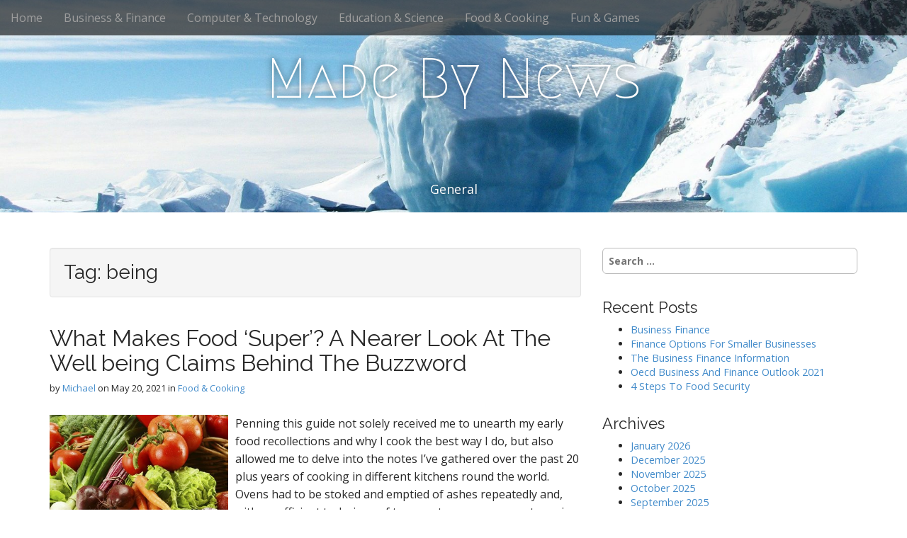

--- FILE ---
content_type: text/html; charset=UTF-8
request_url: https://portalecclesia.com/tag/being/
body_size: 11685
content:
<!DOCTYPE html>
<html lang="en-US">
<head>
	<meta charset="UTF-8">
	<meta name="viewport" content="width=device-width, initial-scale=1.0">
	<link rel="profile" href="https://gmpg.org/xfn/11">
	<link rel="pingback" href="https://portalecclesia.com/xmlrpc.php">
	<meta name='robots' content='index, follow, max-image-preview:large, max-snippet:-1, max-video-preview:-1' />

	<!-- This site is optimized with the Yoast SEO plugin v26.5 - https://yoast.com/wordpress/plugins/seo/ -->
	<title>being Archives - Made By News</title>
	<link rel="canonical" href="https://portalecclesia.com/tag/being/" />
	<meta property="og:locale" content="en_US" />
	<meta property="og:type" content="article" />
	<meta property="og:title" content="being Archives - Made By News" />
	<meta property="og:url" content="https://portalecclesia.com/tag/being/" />
	<meta property="og:site_name" content="Made By News" />
	<meta name="twitter:card" content="summary_large_image" />
	<script type="application/ld+json" class="yoast-schema-graph">{"@context":"https://schema.org","@graph":[{"@type":"CollectionPage","@id":"https://portalecclesia.com/tag/being/","url":"https://portalecclesia.com/tag/being/","name":"being Archives - Made By News","isPartOf":{"@id":"https://portalecclesia.com/#website"},"breadcrumb":{"@id":"https://portalecclesia.com/tag/being/#breadcrumb"},"inLanguage":"en-US"},{"@type":"BreadcrumbList","@id":"https://portalecclesia.com/tag/being/#breadcrumb","itemListElement":[{"@type":"ListItem","position":1,"name":"Home","item":"https://portalecclesia.com/"},{"@type":"ListItem","position":2,"name":"being"}]},{"@type":"WebSite","@id":"https://portalecclesia.com/#website","url":"https://portalecclesia.com/","name":"Made By News","description":"General","potentialAction":[{"@type":"SearchAction","target":{"@type":"EntryPoint","urlTemplate":"https://portalecclesia.com/?s={search_term_string}"},"query-input":{"@type":"PropertyValueSpecification","valueRequired":true,"valueName":"search_term_string"}}],"inLanguage":"en-US"}]}</script>
	<!-- / Yoast SEO plugin. -->


<link rel='dns-prefetch' href='//fonts.googleapis.com' />
<link rel="alternate" type="application/rss+xml" title="Made By News &raquo; Feed" href="https://portalecclesia.com/feed/" />
<link rel="alternate" type="application/rss+xml" title="Made By News &raquo; being Tag Feed" href="https://portalecclesia.com/tag/being/feed/" />
<style id='wp-img-auto-sizes-contain-inline-css' type='text/css'>
img:is([sizes=auto i],[sizes^="auto," i]){contain-intrinsic-size:3000px 1500px}
/*# sourceURL=wp-img-auto-sizes-contain-inline-css */
</style>

<style id='wp-emoji-styles-inline-css' type='text/css'>

	img.wp-smiley, img.emoji {
		display: inline !important;
		border: none !important;
		box-shadow: none !important;
		height: 1em !important;
		width: 1em !important;
		margin: 0 0.07em !important;
		vertical-align: -0.1em !important;
		background: none !important;
		padding: 0 !important;
	}
/*# sourceURL=wp-emoji-styles-inline-css */
</style>
<link rel='stylesheet' id='arcade-basic-stylesheet-css' href='https://portalecclesia.com/wp-content/themes/arcade-basic/style.css' type='text/css' media='all' />
<link rel='stylesheet' id='arcade-basic-fonts-css' href='//fonts.googleapis.com/css?family=Megrim|Raleway|Open+Sans:400,400italic,700,700italic' type='text/css' media='all' />
<link rel='stylesheet' id='font-awesome-css' href='https://portalecclesia.com/wp-content/themes/arcade-basic/library/css/font-awesome.css' type='text/css' media='all' />
<script type="text/javascript" src="https://portalecclesia.com/wp-includes/js/jquery/jquery.min.js" id="jquery-core-js"></script>
<script type="text/javascript" src="https://portalecclesia.com/wp-includes/js/jquery/jquery-migrate.min.js" id="jquery-migrate-js"></script>
<link rel="https://api.w.org/" href="https://portalecclesia.com/wp-json/" /><link rel="alternate" title="JSON" type="application/json" href="https://portalecclesia.com/wp-json/wp/v2/tags/915" /><link rel="EditURI" type="application/rsd+xml" title="RSD" href="https://portalecclesia.com/xmlrpc.php?rsd" />
<meta name="generator" content="WordPress 6.9" />
<!-- MagenetMonetization V: 1.0.29.3--><!-- MagenetMonetization 1 --><!-- MagenetMonetization 1.1 --><style>
.container { max-width: 1170px; }
</style>
	<link rel="icon" href="https://portalecclesia.com/wp-content/uploads/2020/07/cropped-iceberg-404966_1920-2-32x32.jpg" sizes="32x32" />
<link rel="icon" href="https://portalecclesia.com/wp-content/uploads/2020/07/cropped-iceberg-404966_1920-2-192x192.jpg" sizes="192x192" />
<link rel="apple-touch-icon" href="https://portalecclesia.com/wp-content/uploads/2020/07/cropped-iceberg-404966_1920-2-180x180.jpg" />
<meta name="msapplication-TileImage" content="https://portalecclesia.com/wp-content/uploads/2020/07/cropped-iceberg-404966_1920-2-270x270.jpg" />
</head>
<body class="archive tag tag-being tag-915 wp-theme-arcade-basic no-fittext basic">

	<div id="page">

		<header id="header">
			<nav id="site-navigation" class="navbar navbar-inverse navbar-fixed-top" role="navigation">
				<h3 class="sr-only">Main menu</h3>
				<a class="sr-only" href="#primary" title="Skip to content">Skip to content</a>

				<div class="navbar-header">
					<button type="button" class="navbar-toggle" data-toggle="collapse" data-target=".navbar-collapse">
				        <span class="icon-bar"></span>
				        <span class="icon-bar"></span>
				        <span class="icon-bar"></span>
				    </button>
				</div>

				<div class="collapse navbar-collapse">
					<ul id="menu-top-menu" class="nav navbar-nav"><li id="menu-item-19" class="menu-item menu-item-type-custom menu-item-object-custom menu-item-home menu-item-19"><a href="https://portalecclesia.com">Home</a></li>
<li id="menu-item-737" class="menu-item menu-item-type-taxonomy menu-item-object-category menu-item-737"><a href="https://portalecclesia.com/category/business-finance/">Business &#038; Finance</a></li>
<li id="menu-item-738" class="menu-item menu-item-type-taxonomy menu-item-object-category menu-item-738"><a href="https://portalecclesia.com/category/computer-technology/">Computer &#038; Technology</a></li>
<li id="menu-item-739" class="menu-item menu-item-type-taxonomy menu-item-object-category menu-item-739"><a href="https://portalecclesia.com/category/education-science/">Education &#038; Science</a></li>
<li id="menu-item-740" class="menu-item menu-item-type-taxonomy menu-item-object-category menu-item-740"><a href="https://portalecclesia.com/category/food-cooking/">Food &#038; Cooking</a></li>
<li id="menu-item-741" class="menu-item menu-item-type-taxonomy menu-item-object-category menu-item-741"><a href="https://portalecclesia.com/category/fun-games/">Fun &#038; Games</a></li>
</ul>				</div>
			</nav><!-- #site-navigation -->

			 <div class="title-card-wrapper">
                <div class="title-card">
    				<div id="site-meta">
						    					<div id="site-title">
    						<a href="https://portalecclesia.com" title="Made By News" rel="home">Made By News</a>
    					</div>

    					
    					<div id="site-description" class="margin-top">
    						General    					</div>
						    					<a href="#" id="more-site" class="btn btn-default btn-lg">See More</a>
    				</div>

    							<img class="header-img" src="https://portalecclesia.com/wp-content/uploads/2020/08/cropped-iceberg-404966_1920-3.jpg" alt="" />
							</div>
			</div>

		</header>

		<main>
	<div class="container">
		<div class="row">
			<section id="primary" class="col-md-8 hfeed">

				
					<header id="archive-header">
												<h1 class="page-title">Tag: <span>being</span></h1>					</header><!-- #archive-header -->

						<article id="post-15058" class="clearfix post-15058 post type-post status-publish format-standard hentry category-food-cooking tag-behind tag-being tag-buzzword tag-claims tag-makes tag-nearer tag-super xfolkentry">
		
	<h2 class="entry-title taggedlink"><a href="https://portalecclesia.com/what-makes-food-super-a-nearer-look-at-the-well-being-claims-behind-the-buzzword/" rel="bookmark">What Makes Food &#8216;Super&#8217;? A Nearer Look At The Well being Claims Behind The Buzzword</a></h2>
		<div class="entry-meta">
		by <span class="vcard author"><span class="fn"><a href="https://portalecclesia.com/author/admin/" title="Posts by Michael" rel="author">Michael</a></span></span>&nbsp;on&nbsp;<a href="https://portalecclesia.com/what-makes-food-super-a-nearer-look-at-the-well-being-claims-behind-the-buzzword/" class="time"><time class="date published updated" datetime="2021-05-20">May 20, 2021</time></a>&nbsp;in&nbsp;<a href="https://portalecclesia.com/category/food-cooking/" rel="category tag">Food &amp; Cooking</a>	</div>
	
	    <div class="entry-content description clearfix">
		    <p><img decoding="async" class='wp-post-image' style='float:left;margin-right:10px;' src="https://1.bp.blogspot.com/-GJV6flHcMQw/UXp_ZqzZ0_I/AAAAAAAAAB4/kqNEw-IOOZA/s1600/colorful+food.jpg" width="252px" alt="Food &#038; Cooking" />Penning this guide not solely received me to unearth my early food recollections and why I cook the best way I do, but also allowed me to delve into the notes I&#8217;ve gathered over the past 20 plus years of cooking in different kitchens round the world. Ovens had to be stoked and emptied of ashes repeatedly and, with no efficient technique of temperature management, armies of cooks were required to present their undivided attention to particular person dishes. Stir meals in the middle of heating. Obtained by cooking both 9 uncooked tarpon , 6 raw seerfish , or three uncooked sillago , obtained in The Arc They&#8217;ll then be sold for 9 to eleven chimes , depending on a participant&#8217;s upgrades in the area.</p>
<p>Cooking our personal meals is just not only healthy and cheap, however will also be enjoyable if we explore cookbooks and cooking websites and find new recipes to attempt. Nonetheless, these latter experts may lack enough training in both the science of medicine and the art of cooking.</p>
<p>So, as a part of my new year&#8217;s eating plan, each day I have to devour 1 pound of raw veggies, 1 pound of cooked veggies, 1 pound of fruit, and various nuts, grains and beans. Many recipes have flavorful twists, and the site gives unique kitchenware for sale.</p>
<p>Roger Mooking cruises via central California for two spectacular, meat-crammed cookouts. As well as the cooking medium, the length of heating can also affect the vitamin content material of foods. Harold James McGee is an American author who writes about the chemistry and historical past of meals science and cooking.</p>
<p>But since some meals will get kept out beneath scorching studio lights for hours — well previous the time when it would be safe for anybody to eat — a whole lot of it may possibly find yourself within the garbage. Preschoolers are notoriously picky eaters, and bringing them into the kitchen to prepare dinner may help get them to speak in confidence to new tastes.&hellip;</p>	    </div><!-- .entry-content -->
	    	</article><!-- #post-15058 -->	<article id="post-14682" class="clearfix post-14682 post type-post status-publish format-standard hentry category-computer-technology tag-being tag-computer tag-expertise tag-impression xfolkentry">
		
	<h2 class="entry-title taggedlink"><a href="https://portalecclesia.com/impression-of-computer-expertise-on-well-being/" rel="bookmark">Impression Of Computer Expertise On Well being</a></h2>
		<div class="entry-meta">
		by <span class="vcard author"><span class="fn"><a href="https://portalecclesia.com/author/admin/" title="Posts by Michael" rel="author">Michael</a></span></span>&nbsp;on&nbsp;<a href="https://portalecclesia.com/impression-of-computer-expertise-on-well-being/" class="time"><time class="date published updated" datetime="2021-04-07">April 7, 2021</time></a>&nbsp;in&nbsp;<a href="https://portalecclesia.com/category/computer-technology/" rel="category tag">Computer &amp; Technology</a>	</div>
	
	    <div class="entry-content description clearfix">
		    <p><img decoding="async" class='wp-post-image' style='float:left;margin-right:10px;' src="https://i.ytimg.com/vi/Ue7d852vCrw/hqdefault.jpg" width="257px" alt="Computer &#038; Technology"/>However there are moreover simple methods for small companies to enhance their search rankings, talked about Britney Muller, SEARCH ENGINE ADVERTISING and content material supplies architect at Moz , which provides SEARCH ENGINE PROMOTING software program program program and assets. The following step in info expertise is to develop a logic system to utilize the database for interpreting the outcomes. Graduates emerge with the well-rounded abilities important for a career analyzing, designing, and developing software solutions.</p>
<p>These developmental works centered on analysis, infrastructure, and the schooling field of healthcare providers utilizing ICT expertise. The Pc Technology Division is a world-class tutorial middle for robotics, digital signal processing, networking and knowledge security, with a monitor report for innovation and commercialization.</p>
<p>Be taught the basics of internet programming, web site design and implementation. The Mannequin 650 was also highly fashionable in universities, where a technology of students first realized programming. Degree &#8211; NAIT gives quite a lot of business degrees and applied science and technology levels accredited by Alberta Superior Education.</p>
<p>Within the Eighties its main applications had been Packaging, Software program Engineering, CAD, and Advanced Laptop Architectures. Second- and third-yr packages concentrate on advanced laptop engineering ideas, starting from software program improvement to embedded methods design. Associates-degree computer and information know-how degrees are normally versatile, allowing students to earn their credentials on an element-time or full-time basis.</p>
<p>This class covers a full academic calendar 12 months and is hosted by Dr. Charles Lesko of the Faculty of Engineering and Expertise at EU. Within the first yr of your BSc Honours degree course in Computer and Community Expertise you will develop an understanding of related opportunities, the way to exploit them and the associated duties.&hellip;</p>	    </div><!-- .entry-content -->
	    	</article><!-- #post-14682 -->	<article id="post-15762" class="clearfix post-15762 post type-post status-publish format-standard hentry category-food-cooking tag-behind tag-being tag-buzzword tag-claims tag-closer tag-makes tag-super xfolkentry">
		
	<h2 class="entry-title taggedlink"><a href="https://portalecclesia.com/what-makes-food-super-a-closer-look-at-the-well-being-claims-behind-the-buzzword/" rel="bookmark">What Makes Food &#8216;Super&#8217;? A Closer Look At The Well being Claims Behind The Buzzword</a></h2>
		<div class="entry-meta">
		by <span class="vcard author"><span class="fn"><a href="https://portalecclesia.com/author/admin/" title="Posts by Michael" rel="author">Michael</a></span></span>&nbsp;on&nbsp;<a href="https://portalecclesia.com/what-makes-food-super-a-closer-look-at-the-well-being-claims-behind-the-buzzword/" class="time"><time class="date published updated" datetime="2020-01-28">January 28, 2020</time></a>&nbsp;in&nbsp;<a href="https://portalecclesia.com/category/food-cooking/" rel="category tag">Food &amp; Cooking</a>	</div>
	
	    <div class="entry-content description clearfix">
		    <p><img decoding="async" class='wp-post-image' style='float:left;margin-right:10px;' src="https://upload.wikimedia.org/wikipedia/en/4/45/Panic_Restaurant_cover.jpg" width="253px" alt="Food &#038; Cooking"/>Is a digital model and online social networking service featuring recipes from residence cooks and movie star cooks, meals information, new and classic exhibits, and pop culture. And it makes for a superb reference book, if you ever feel like learning about some given meals or cooking process. The meals is cooked very slowly over a low flame. Table 5 gives a summary of the principle cooking methods and the effect they can have on the ultimate characteristics of cooked food.</p>
<p>Make freezer meals or crock pot meals ahead of time so you are not tempted to eat out (which is normally very unhealthy). Minimize food after — slightly than earlier than — cooking, if attainable. Cooking meals for 2 doesn&#8217;t suggest you must stick with leftovers (or meat-based mostly dishes).</p>
<p>Shifting the collection into the studio allows host (and Government Editor) Hana Asbrink to dive into a deeper, extra expansive conversation with among the food world&#8217;s most attention-grabbing characters, including an incredible British baker , a vegan YouTube star , a New York Occasions food photographer , and Gail Simmons of Top Chef” (for just a few examples).</p>
<p>Experts advocate taking extra precautions and practicing good hygiene when handling food for cooking. The writing is succinct but not tedious to comply with, and each chapter packs in a s It would be a stretch to say that I&#8217;m a cook or a &#8216;foodie&#8217;, however I think about that every culinary grasp in America should own this ebook.</p>
<p>High cooks and Harvard researchers explore how everyday cooking and haute cuisine can illuminate fundamental principles in chemistry, physics, and engineering. Greens are generally an ideal supply of vitamin C, however a considerable amount of it is misplaced once they&#8217;re cooked in water.&hellip;</p>	    </div><!-- .entry-content -->
	    	</article><!-- #post-15762 -->	<article id="post-15474" class="clearfix post-15474 post type-post status-publish format-standard hentry category-food-cooking tag-being tag-consultation xfolkentry">
		
	<h2 class="entry-title taggedlink"><a href="https://portalecclesia.com/well-being-consultation/" rel="bookmark">Well being Consultation</a></h2>
		<div class="entry-meta">
		by <span class="vcard author"><span class="fn"><a href="https://portalecclesia.com/author/admin/" title="Posts by Michael" rel="author">Michael</a></span></span>&nbsp;on&nbsp;<a href="https://portalecclesia.com/well-being-consultation/" class="time"><time class="date published updated" datetime="2018-06-16">June 16, 2018</time></a>&nbsp;in&nbsp;<a href="https://portalecclesia.com/category/food-cooking/" rel="category tag">Food &amp; Cooking</a>	</div>
	
	    <div class="entry-content description clearfix">
		    <p><img decoding="async" class='wp-post-image' style='float:left;margin-right:10px;' src="https://i.ytimg.com/vi/BN1_TW_1M28/hqdefault.jpg" width="252px" alt="Food &#038; Cooking"/>Touring, tasting, baking, making &#8211; these cooking shows are all about one thing: good meals. The term additionally includes the total vary of culinary techniques: preparing uncooked and cooked meals for the table; last dressing of meats, fish, and fowl; cleaning and slicing fruit and veggies; making ready salads; garnishing dishes; adorning desserts; and planning meals.</p>
<p>These methods are very similar, however with stir-frying, the meals is stirred typically, the temperature is greater, and the cooking time is shorter. Mix water in some flour and create bread dough , then prepare dinner it on a variety. Imagine the indignance of serving undercooked meals because the thermometer wasn&#8217;t calibrated.</p>
<p>Carme Ruscalleda, chef and proprietor of restaurant Sant Pau, will cook dinner steak and other culinary specialties that illustrate the special attention cooks pay to heat diffusion when cooking meals. Simmering can be a similar cooking methodology to boiling, except that the food is cooked in a liquid, which is held below boiling point.</p>
<p>Subjects will embody: how molecules affect taste; the function of warmth in cooking; diffusion, revealed by the phenomenon of spherification, the culinary technique pioneered by Ferran AdriÃ . Cooking strategies avoiding water resembling stir-frying will thus minimise the loss of these flavonoids during heating.</p>
<p>In 2017, researchers in Taiwan compared the quantity of aldehydes &#8211; a broad class of reactive compounds, a lot of which are toxic to people &#8211; produced by totally different cooking strategies. Despite these opposing views, it is clear that cooking has been around for a very long time and continues in the present day to play a elementary position in every day life throughout the globe.&hellip;</p>	    </div><!-- .entry-content -->
	    	</article><!-- #post-15474 -->	<article id="post-15272" class="clearfix post-15272 post type-post status-publish format-standard hentry category-computer-technology tag-being tag-knowhow tag-laptop tag-professionals xfolkentry">
		
	<h2 class="entry-title taggedlink"><a href="https://portalecclesia.com/laptop-know-how-for-well-being-professionals/" rel="bookmark">Laptop Know-how For Well being Professionals</a></h2>
		<div class="entry-meta">
		by <span class="vcard author"><span class="fn"><a href="https://portalecclesia.com/author/admin/" title="Posts by Michael" rel="author">Michael</a></span></span>&nbsp;on&nbsp;<a href="https://portalecclesia.com/laptop-know-how-for-well-being-professionals/" class="time"><time class="date published updated" datetime="2017-02-05">February 5, 2017</time></a>&nbsp;in&nbsp;<a href="https://portalecclesia.com/category/computer-technology/" rel="category tag">Computer &amp; Technology</a>	</div>
	
	    <div class="entry-content description clearfix">
		    <p><img decoding="async" class='wp-post-image' style='float:left;margin-right:10px;' src="https://i.ytimg.com/vi/YXg_EZv-EqI/hqdefault.jpg" width="251px" alt="Computer &#038; Technology"/>Pc programs technologists resolve laptop-associated points for businesses, authorities businesses, utilities, regulation enforcement businesses, effectively being services suppliers, educational establishments and further. HBO Max, AT&#038;T&#8217;s forthcoming Netflix rival that may host programming from the corporate&#8217;s WarnerMedia group, might provide maintain programming together with HBO, Time Warner and Warner Bros. This course is designed to reinforce the scholars&#8217; programming skills and abilities, and expose them to the newest tools and applied sciences.</p>
<p>College students may earn a C.T.C. in Web Programming either individually or automatically as a part of their certificate program or associate degree. As you consider your options, take into account that developments in distance studying have remodeled on-line degree applications, making them as effective and revered as they are convenient.</p>
<p>By way of internships, half-time employment, class tasks, and service projects, college students acquire real expertise for his or her resume and graduate with the talents and information wanted to be leaders of their field. When you&#8217;re pc savvy and trying to acquire an earnings utilizing your technical abilities, a level in net design could also be excellent for you.</p>
<p>Coursework in these programs will middle around the particular field a scholar has chosen to pursue, with limited coursework in different disciplines. Enterprise intelligence developers oversee databases and knowledge techniques with the aim of optimizing the storage, implementation, and circulate of data in companies.</p>
<p>You possibly can major in pc science to develop a thorough understanding of the theory behind creating computer functions and programs, or in information know-how to give attention to the applications of laptop expertise in business. Many employers require at the very least a bachelor&#8217;s degree in information safety , network security , laptop data methods , laptop science , or a associated subject.&hellip;</p>	    </div><!-- .entry-content -->
	    	</article><!-- #post-15272 -->
			</section><!-- #primary.c8 -->
			<!-- MagenetMonetization 4 -->	<div id="secondary" class="col-md-4" role="complementary">
		<!-- MagenetMonetization 5 --><aside id="search-2" class="widget widget_search"><form role="search" method="get" class="search-form" action="https://portalecclesia.com/">
				<label>
					<span class="screen-reader-text">Search for:</span>
					<input type="search" class="search-field" placeholder="Search &hellip;" value="" name="s" />
				</label>
				<input type="submit" class="search-submit" value="Search" />
			</form></aside><!-- MagenetMonetization 5 -->
		<aside id="recent-posts-2" class="widget widget_recent_entries">
		<h3 class="widget-title">Recent Posts</h3>
		<ul>
											<li>
					<a href="https://portalecclesia.com/business-finance-13/">Business Finance</a>
									</li>
											<li>
					<a href="https://portalecclesia.com/finance-options-for-smaller-businesses-4/">Finance Options For Smaller Businesses</a>
									</li>
											<li>
					<a href="https://portalecclesia.com/the-business-finance-information-4/">The Business Finance Information</a>
									</li>
											<li>
					<a href="https://portalecclesia.com/oecd-business-and-finance-outlook-2021-7/">Oecd Business And Finance Outlook 2021</a>
									</li>
											<li>
					<a href="https://portalecclesia.com/4-steps-to-food-security/">4 Steps To Food Security</a>
									</li>
					</ul>

		</aside><!-- MagenetMonetization 5 --><aside id="archives-2" class="widget widget_archive"><h3 class="widget-title">Archives</h3>
			<ul>
					<li><a href='https://portalecclesia.com/2026/01/'>January 2026</a></li>
	<li><a href='https://portalecclesia.com/2025/12/'>December 2025</a></li>
	<li><a href='https://portalecclesia.com/2025/11/'>November 2025</a></li>
	<li><a href='https://portalecclesia.com/2025/10/'>October 2025</a></li>
	<li><a href='https://portalecclesia.com/2025/09/'>September 2025</a></li>
	<li><a href='https://portalecclesia.com/2025/08/'>August 2025</a></li>
	<li><a href='https://portalecclesia.com/2025/07/'>July 2025</a></li>
	<li><a href='https://portalecclesia.com/2025/06/'>June 2025</a></li>
	<li><a href='https://portalecclesia.com/2025/05/'>May 2025</a></li>
	<li><a href='https://portalecclesia.com/2025/04/'>April 2025</a></li>
	<li><a href='https://portalecclesia.com/2025/03/'>March 2025</a></li>
	<li><a href='https://portalecclesia.com/2025/02/'>February 2025</a></li>
	<li><a href='https://portalecclesia.com/2025/01/'>January 2025</a></li>
	<li><a href='https://portalecclesia.com/2024/12/'>December 2024</a></li>
	<li><a href='https://portalecclesia.com/2024/11/'>November 2024</a></li>
	<li><a href='https://portalecclesia.com/2024/10/'>October 2024</a></li>
	<li><a href='https://portalecclesia.com/2024/09/'>September 2024</a></li>
	<li><a href='https://portalecclesia.com/2024/08/'>August 2024</a></li>
	<li><a href='https://portalecclesia.com/2024/07/'>July 2024</a></li>
	<li><a href='https://portalecclesia.com/2024/06/'>June 2024</a></li>
	<li><a href='https://portalecclesia.com/2024/05/'>May 2024</a></li>
	<li><a href='https://portalecclesia.com/2024/04/'>April 2024</a></li>
	<li><a href='https://portalecclesia.com/2024/03/'>March 2024</a></li>
	<li><a href='https://portalecclesia.com/2024/02/'>February 2024</a></li>
	<li><a href='https://portalecclesia.com/2024/01/'>January 2024</a></li>
	<li><a href='https://portalecclesia.com/2023/12/'>December 2023</a></li>
	<li><a href='https://portalecclesia.com/2023/11/'>November 2023</a></li>
	<li><a href='https://portalecclesia.com/2023/10/'>October 2023</a></li>
	<li><a href='https://portalecclesia.com/2023/09/'>September 2023</a></li>
	<li><a href='https://portalecclesia.com/2023/08/'>August 2023</a></li>
	<li><a href='https://portalecclesia.com/2023/07/'>July 2023</a></li>
	<li><a href='https://portalecclesia.com/2023/06/'>June 2023</a></li>
	<li><a href='https://portalecclesia.com/2023/05/'>May 2023</a></li>
	<li><a href='https://portalecclesia.com/2023/04/'>April 2023</a></li>
	<li><a href='https://portalecclesia.com/2023/03/'>March 2023</a></li>
	<li><a href='https://portalecclesia.com/2023/02/'>February 2023</a></li>
	<li><a href='https://portalecclesia.com/2023/01/'>January 2023</a></li>
	<li><a href='https://portalecclesia.com/2022/12/'>December 2022</a></li>
	<li><a href='https://portalecclesia.com/2022/11/'>November 2022</a></li>
	<li><a href='https://portalecclesia.com/2022/10/'>October 2022</a></li>
	<li><a href='https://portalecclesia.com/2022/09/'>September 2022</a></li>
	<li><a href='https://portalecclesia.com/2022/08/'>August 2022</a></li>
	<li><a href='https://portalecclesia.com/2022/07/'>July 2022</a></li>
	<li><a href='https://portalecclesia.com/2022/06/'>June 2022</a></li>
	<li><a href='https://portalecclesia.com/2022/05/'>May 2022</a></li>
	<li><a href='https://portalecclesia.com/2022/04/'>April 2022</a></li>
	<li><a href='https://portalecclesia.com/2022/03/'>March 2022</a></li>
	<li><a href='https://portalecclesia.com/2022/02/'>February 2022</a></li>
	<li><a href='https://portalecclesia.com/2022/01/'>January 2022</a></li>
	<li><a href='https://portalecclesia.com/2021/12/'>December 2021</a></li>
	<li><a href='https://portalecclesia.com/2021/11/'>November 2021</a></li>
	<li><a href='https://portalecclesia.com/2021/10/'>October 2021</a></li>
	<li><a href='https://portalecclesia.com/2021/09/'>September 2021</a></li>
	<li><a href='https://portalecclesia.com/2021/08/'>August 2021</a></li>
	<li><a href='https://portalecclesia.com/2021/07/'>July 2021</a></li>
	<li><a href='https://portalecclesia.com/2021/06/'>June 2021</a></li>
	<li><a href='https://portalecclesia.com/2021/05/'>May 2021</a></li>
	<li><a href='https://portalecclesia.com/2021/04/'>April 2021</a></li>
	<li><a href='https://portalecclesia.com/2021/03/'>March 2021</a></li>
	<li><a href='https://portalecclesia.com/2021/02/'>February 2021</a></li>
	<li><a href='https://portalecclesia.com/2021/01/'>January 2021</a></li>
	<li><a href='https://portalecclesia.com/2020/12/'>December 2020</a></li>
	<li><a href='https://portalecclesia.com/2020/11/'>November 2020</a></li>
	<li><a href='https://portalecclesia.com/2020/10/'>October 2020</a></li>
	<li><a href='https://portalecclesia.com/2020/09/'>September 2020</a></li>
	<li><a href='https://portalecclesia.com/2020/08/'>August 2020</a></li>
	<li><a href='https://portalecclesia.com/2020/07/'>July 2020</a></li>
	<li><a href='https://portalecclesia.com/2020/06/'>June 2020</a></li>
	<li><a href='https://portalecclesia.com/2020/05/'>May 2020</a></li>
	<li><a href='https://portalecclesia.com/2020/04/'>April 2020</a></li>
	<li><a href='https://portalecclesia.com/2020/03/'>March 2020</a></li>
	<li><a href='https://portalecclesia.com/2020/02/'>February 2020</a></li>
	<li><a href='https://portalecclesia.com/2020/01/'>January 2020</a></li>
	<li><a href='https://portalecclesia.com/2019/12/'>December 2019</a></li>
	<li><a href='https://portalecclesia.com/2019/11/'>November 2019</a></li>
	<li><a href='https://portalecclesia.com/2019/10/'>October 2019</a></li>
	<li><a href='https://portalecclesia.com/2019/09/'>September 2019</a></li>
	<li><a href='https://portalecclesia.com/2019/08/'>August 2019</a></li>
	<li><a href='https://portalecclesia.com/2019/07/'>July 2019</a></li>
	<li><a href='https://portalecclesia.com/2019/06/'>June 2019</a></li>
	<li><a href='https://portalecclesia.com/2019/05/'>May 2019</a></li>
	<li><a href='https://portalecclesia.com/2019/04/'>April 2019</a></li>
	<li><a href='https://portalecclesia.com/2019/03/'>March 2019</a></li>
	<li><a href='https://portalecclesia.com/2019/02/'>February 2019</a></li>
	<li><a href='https://portalecclesia.com/2019/01/'>January 2019</a></li>
	<li><a href='https://portalecclesia.com/2018/12/'>December 2018</a></li>
	<li><a href='https://portalecclesia.com/2018/11/'>November 2018</a></li>
	<li><a href='https://portalecclesia.com/2018/10/'>October 2018</a></li>
	<li><a href='https://portalecclesia.com/2018/09/'>September 2018</a></li>
	<li><a href='https://portalecclesia.com/2018/08/'>August 2018</a></li>
	<li><a href='https://portalecclesia.com/2018/07/'>July 2018</a></li>
	<li><a href='https://portalecclesia.com/2018/06/'>June 2018</a></li>
	<li><a href='https://portalecclesia.com/2018/05/'>May 2018</a></li>
	<li><a href='https://portalecclesia.com/2018/04/'>April 2018</a></li>
	<li><a href='https://portalecclesia.com/2018/03/'>March 2018</a></li>
	<li><a href='https://portalecclesia.com/2018/02/'>February 2018</a></li>
	<li><a href='https://portalecclesia.com/2018/01/'>January 2018</a></li>
	<li><a href='https://portalecclesia.com/2017/12/'>December 2017</a></li>
	<li><a href='https://portalecclesia.com/2017/11/'>November 2017</a></li>
	<li><a href='https://portalecclesia.com/2017/10/'>October 2017</a></li>
	<li><a href='https://portalecclesia.com/2017/09/'>September 2017</a></li>
	<li><a href='https://portalecclesia.com/2017/08/'>August 2017</a></li>
	<li><a href='https://portalecclesia.com/2017/07/'>July 2017</a></li>
	<li><a href='https://portalecclesia.com/2017/06/'>June 2017</a></li>
	<li><a href='https://portalecclesia.com/2017/05/'>May 2017</a></li>
	<li><a href='https://portalecclesia.com/2017/04/'>April 2017</a></li>
	<li><a href='https://portalecclesia.com/2017/03/'>March 2017</a></li>
	<li><a href='https://portalecclesia.com/2017/02/'>February 2017</a></li>
	<li><a href='https://portalecclesia.com/2017/01/'>January 2017</a></li>
			</ul>

			</aside><!-- MagenetMonetization 5 --><aside id="categories-2" class="widget widget_categories"><h3 class="widget-title">Categories</h3>
			<ul>
					<li class="cat-item cat-item-1406"><a href="https://portalecclesia.com/category/art-music/">Art &amp; Music</a>
</li>
	<li class="cat-item cat-item-544"><a href="https://portalecclesia.com/category/business-finance/">Business &amp; Finance</a>
</li>
	<li class="cat-item cat-item-1404"><a href="https://portalecclesia.com/category/car-automotive/">Car &amp; Automotive</a>
</li>
	<li class="cat-item cat-item-543"><a href="https://portalecclesia.com/category/computer-technology/">Computer &amp; Technology</a>
</li>
	<li class="cat-item cat-item-542"><a href="https://portalecclesia.com/category/education-science/">Education &amp; Science</a>
</li>
	<li class="cat-item cat-item-541"><a href="https://portalecclesia.com/category/food-cooking/">Food &amp; Cooking</a>
</li>
	<li class="cat-item cat-item-540"><a href="https://portalecclesia.com/category/fun-games/">Fun &amp; Games</a>
</li>
	<li class="cat-item cat-item-1"><a href="https://portalecclesia.com/category/general/">General</a>
</li>
	<li class="cat-item cat-item-1445"><a href="https://portalecclesia.com/category/health-fitness/">Health &amp; Fitness</a>
</li>
	<li class="cat-item cat-item-1405"><a href="https://portalecclesia.com/category/home-improvement-real-estate/">Home Improvement &amp; Real Estate</a>
</li>
			</ul>

			</aside><!-- MagenetMonetization 5 --><aside id="nav_menu-4" class="widget widget_nav_menu"><div class="menu-side-bar-container"><ul id="menu-side-bar" class="menu"><li id="menu-item-104" class="menu-item menu-item-type-post_type menu-item-object-page menu-item-104"><a href="https://portalecclesia.com/advertise-here/">Advertise here</a></li>
<li id="menu-item-102" class="menu-item menu-item-type-post_type menu-item-object-page menu-item-102"><a href="https://portalecclesia.com/contact-us/">Contact Us</a></li>
<li id="menu-item-103" class="menu-item menu-item-type-post_type menu-item-object-page menu-item-103"><a href="https://portalecclesia.com/disclosure-policy/">Disclosure Policy</a></li>
<li id="menu-item-101" class="menu-item menu-item-type-post_type menu-item-object-page menu-item-101"><a href="https://portalecclesia.com/sitemap/">Sitemap</a></li>
</ul></div></aside><!-- MagenetMonetization 5 --><aside id="calendar-2" class="widget widget_calendar"><div id="calendar_wrap" class="calendar_wrap"><table id="wp-calendar" class="wp-calendar-table">
	<caption>January 2026</caption>
	<thead>
	<tr>
		<th scope="col" aria-label="Monday">M</th>
		<th scope="col" aria-label="Tuesday">T</th>
		<th scope="col" aria-label="Wednesday">W</th>
		<th scope="col" aria-label="Thursday">T</th>
		<th scope="col" aria-label="Friday">F</th>
		<th scope="col" aria-label="Saturday">S</th>
		<th scope="col" aria-label="Sunday">S</th>
	</tr>
	</thead>
	<tbody>
	<tr>
		<td colspan="3" class="pad">&nbsp;</td><td><a href="https://portalecclesia.com/2026/01/01/" aria-label="Posts published on January 1, 2026">1</a></td><td>2</td><td><a href="https://portalecclesia.com/2026/01/03/" aria-label="Posts published on January 3, 2026">3</a></td><td>4</td>
	</tr>
	<tr>
		<td>5</td><td>6</td><td><a href="https://portalecclesia.com/2026/01/07/" aria-label="Posts published on January 7, 2026">7</a></td><td>8</td><td>9</td><td>10</td><td><a href="https://portalecclesia.com/2026/01/11/" aria-label="Posts published on January 11, 2026">11</a></td>
	</tr>
	<tr>
		<td>12</td><td>13</td><td>14</td><td><a href="https://portalecclesia.com/2026/01/15/" aria-label="Posts published on January 15, 2026">15</a></td><td>16</td><td>17</td><td>18</td>
	</tr>
	<tr>
		<td id="today"><a href="https://portalecclesia.com/2026/01/19/" aria-label="Posts published on January 19, 2026">19</a></td><td>20</td><td>21</td><td>22</td><td>23</td><td>24</td><td>25</td>
	</tr>
	<tr>
		<td>26</td><td>27</td><td>28</td><td>29</td><td>30</td><td>31</td>
		<td class="pad" colspan="1">&nbsp;</td>
	</tr>
	</tbody>
	</table><nav aria-label="Previous and next months" class="wp-calendar-nav">
		<span class="wp-calendar-nav-prev"><a href="https://portalecclesia.com/2025/12/">&laquo; Dec</a></span>
		<span class="pad">&nbsp;</span>
		<span class="wp-calendar-nav-next">&nbsp;</span>
	</nav></div></aside><!-- MagenetMonetization 5 -->	</div><!-- #secondary.widget-area -->		</div>
	</div>

<!-- wmm d -->	</main><!-- main -->

	<footer id="footer" role="contentinfo">
		<div id="footer-content" class="container">
			<div class="row">
				<div class="copyright col-lg-12">
					<span class="pull-left">Copyright &copy; 2026  <a href="https://portalecclesia.com">Made By News</a>. All Rights Reserved.</span>
					<span class="credit-link pull-right"><i class="fa fa-leaf"></i>The Arcade Basic Theme by <a href="https://themes.bavotasan.com/themes/arcade">bavotasan.com</a>.</span>
				</div><!-- .col-lg-12 -->
			</div><!-- .row -->
		</div><!-- #footer-content.container -->
	</footer><!-- #footer -->
</div><!-- #page -->

<script type="speculationrules">
{"prefetch":[{"source":"document","where":{"and":[{"href_matches":"/*"},{"not":{"href_matches":["/wp-*.php","/wp-admin/*","/wp-content/uploads/*","/wp-content/*","/wp-content/plugins/*","/wp-content/themes/arcade-basic/*","/*\\?(.+)"]}},{"not":{"selector_matches":"a[rel~=\"nofollow\"]"}},{"not":{"selector_matches":".no-prefetch, .no-prefetch a"}}]},"eagerness":"conservative"}]}
</script>
<script type="text/javascript" src="https://portalecclesia.com/wp-content/themes/arcade-basic/library/js/bootstrap.min.js" id="bootstrap-js"></script>
<script type="text/javascript" src="https://portalecclesia.com/wp-content/themes/arcade-basic/library/js/fillsize.js" id="fillsize-js"></script>
<script type="text/javascript" src="https://portalecclesia.com/wp-content/themes/arcade-basic/library/js/jquery.arctext.js" id="arctext-js"></script>
<script type="text/javascript" id="arcade-basic-script-js-extra">
/* <![CDATA[ */
var arcade_basic_vars = {"arc":"0","fittext":""};
//# sourceURL=arcade-basic-script-js-extra
/* ]]> */
</script>
<script type="text/javascript" src="https://portalecclesia.com/wp-content/themes/arcade-basic/library/js/theme.js" id="arcade-basic-script-js"></script>
<script id="wp-emoji-settings" type="application/json">
{"baseUrl":"https://s.w.org/images/core/emoji/17.0.2/72x72/","ext":".png","svgUrl":"https://s.w.org/images/core/emoji/17.0.2/svg/","svgExt":".svg","source":{"concatemoji":"https://portalecclesia.com/wp-includes/js/wp-emoji-release.min.js"}}
</script>
<script type="module">
/* <![CDATA[ */
/*! This file is auto-generated */
const a=JSON.parse(document.getElementById("wp-emoji-settings").textContent),o=(window._wpemojiSettings=a,"wpEmojiSettingsSupports"),s=["flag","emoji"];function i(e){try{var t={supportTests:e,timestamp:(new Date).valueOf()};sessionStorage.setItem(o,JSON.stringify(t))}catch(e){}}function c(e,t,n){e.clearRect(0,0,e.canvas.width,e.canvas.height),e.fillText(t,0,0);t=new Uint32Array(e.getImageData(0,0,e.canvas.width,e.canvas.height).data);e.clearRect(0,0,e.canvas.width,e.canvas.height),e.fillText(n,0,0);const a=new Uint32Array(e.getImageData(0,0,e.canvas.width,e.canvas.height).data);return t.every((e,t)=>e===a[t])}function p(e,t){e.clearRect(0,0,e.canvas.width,e.canvas.height),e.fillText(t,0,0);var n=e.getImageData(16,16,1,1);for(let e=0;e<n.data.length;e++)if(0!==n.data[e])return!1;return!0}function u(e,t,n,a){switch(t){case"flag":return n(e,"\ud83c\udff3\ufe0f\u200d\u26a7\ufe0f","\ud83c\udff3\ufe0f\u200b\u26a7\ufe0f")?!1:!n(e,"\ud83c\udde8\ud83c\uddf6","\ud83c\udde8\u200b\ud83c\uddf6")&&!n(e,"\ud83c\udff4\udb40\udc67\udb40\udc62\udb40\udc65\udb40\udc6e\udb40\udc67\udb40\udc7f","\ud83c\udff4\u200b\udb40\udc67\u200b\udb40\udc62\u200b\udb40\udc65\u200b\udb40\udc6e\u200b\udb40\udc67\u200b\udb40\udc7f");case"emoji":return!a(e,"\ud83e\u1fac8")}return!1}function f(e,t,n,a){let r;const o=(r="undefined"!=typeof WorkerGlobalScope&&self instanceof WorkerGlobalScope?new OffscreenCanvas(300,150):document.createElement("canvas")).getContext("2d",{willReadFrequently:!0}),s=(o.textBaseline="top",o.font="600 32px Arial",{});return e.forEach(e=>{s[e]=t(o,e,n,a)}),s}function r(e){var t=document.createElement("script");t.src=e,t.defer=!0,document.head.appendChild(t)}a.supports={everything:!0,everythingExceptFlag:!0},new Promise(t=>{let n=function(){try{var e=JSON.parse(sessionStorage.getItem(o));if("object"==typeof e&&"number"==typeof e.timestamp&&(new Date).valueOf()<e.timestamp+604800&&"object"==typeof e.supportTests)return e.supportTests}catch(e){}return null}();if(!n){if("undefined"!=typeof Worker&&"undefined"!=typeof OffscreenCanvas&&"undefined"!=typeof URL&&URL.createObjectURL&&"undefined"!=typeof Blob)try{var e="postMessage("+f.toString()+"("+[JSON.stringify(s),u.toString(),c.toString(),p.toString()].join(",")+"));",a=new Blob([e],{type:"text/javascript"});const r=new Worker(URL.createObjectURL(a),{name:"wpTestEmojiSupports"});return void(r.onmessage=e=>{i(n=e.data),r.terminate(),t(n)})}catch(e){}i(n=f(s,u,c,p))}t(n)}).then(e=>{for(const n in e)a.supports[n]=e[n],a.supports.everything=a.supports.everything&&a.supports[n],"flag"!==n&&(a.supports.everythingExceptFlag=a.supports.everythingExceptFlag&&a.supports[n]);var t;a.supports.everythingExceptFlag=a.supports.everythingExceptFlag&&!a.supports.flag,a.supports.everything||((t=a.source||{}).concatemoji?r(t.concatemoji):t.wpemoji&&t.twemoji&&(r(t.twemoji),r(t.wpemoji)))});
//# sourceURL=https://portalecclesia.com/wp-includes/js/wp-emoji-loader.min.js
/* ]]> */
</script>
<div class="mads-block"></div><script defer src="https://static.cloudflareinsights.com/beacon.min.js/vcd15cbe7772f49c399c6a5babf22c1241717689176015" integrity="sha512-ZpsOmlRQV6y907TI0dKBHq9Md29nnaEIPlkf84rnaERnq6zvWvPUqr2ft8M1aS28oN72PdrCzSjY4U6VaAw1EQ==" data-cf-beacon='{"version":"2024.11.0","token":"b19f9b5464d24e75b02dd2c6be926e84","r":1,"server_timing":{"name":{"cfCacheStatus":true,"cfEdge":true,"cfExtPri":true,"cfL4":true,"cfOrigin":true,"cfSpeedBrain":true},"location_startswith":null}}' crossorigin="anonymous"></script>
</body>
</html><div class="mads-block"></div>

<!-- Page cached by LiteSpeed Cache 7.6.2 on 2026-01-19 18:20:55 -->